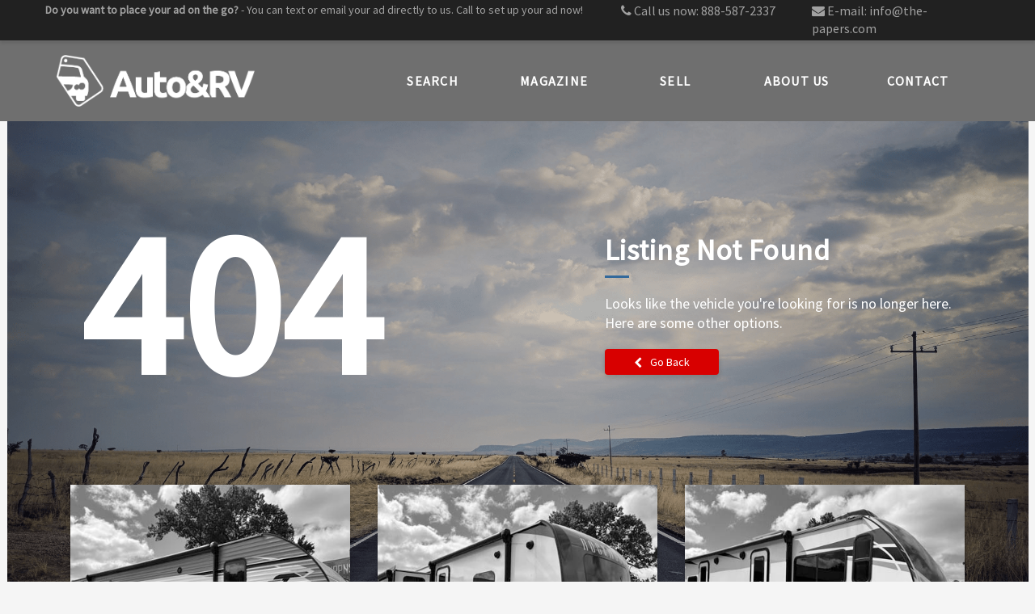

--- FILE ---
content_type: text/html; charset=utf-8
request_url: https://autorv.com/ad/233460_PARTING-OUT-OLD-MOTORHOMES-TRAVEL-TRAILERS
body_size: 7225
content:
 <!DOCTYPE html> <html lang="en"> <head> <title>
	Ad
</title> <meta http-equiv="X-UA-Compatible" content="IE=edge,chrome=1" /> <meta charset="utf-8" /> <meta name="viewport" content="width=device-width, initial-scale=1.0, minimum-scale=1.0, maximum-scale=1.0, user-scalable=no"> <link href="https://autorv.com/ad/233460_PARTING-OUT-OLD-MOTORHOMES-TRAVEL-TRAILERS" rel="canonical" /> <link href="/bundles/CSS_ChangeLocation?v=QzML-x2SYeuoHrTfvxTjzHGspjyPfazUB3RcJeUsxPA1" rel="stylesheet" type="text/css" /><link href="/bundles/CSS_ExpiredAd?v=Vp38KLs-zciULmAZMG19NB5lRUmERazSC_VO9KHvX9Q1" rel="stylesheet" type="text/css" /> <link href="https://fonts.googleapis.com/css?family=Source+Sans+Pro" rel="stylesheet"> <link href="https://maxcdn.bootstrapcdn.com/font-awesome/4.7.0/css/font-awesome.min.css" rel="stylesheet" type="text/css" /> <link href="/bundles/CSS_Home?v=QomPhu8tG64BorFdt8NDB3mfu7pvs2u8XNgGqCnx9cQ1" rel="stylesheet"/> <script>
        var rootUrl = '/';
    </script> <script type="text/javascript" src="https://www.googletagmanager.com/gtag/js?id=UA-536701-1"></script><script type="text/javascript">
<!-- Global site tag (gtag.js) - Google Analytics -->
 window.dataLayer = window.dataLayer || [];
 function gtag(){dataLayer.push(arguments);}
 gtag('js', new Date());
 gtag('config', 'UA-536701-1');
</script><script type="text/javascript">
var googletag = googletag || {};
googletag.cmd = googletag.cmd || [];
(function () {
    var gads = document.createElement('script');
    gads.async = true;
    gads.type = 'text/javascript';
    var useSSL = 'https:' == document.location.protocol;
    gads.src = (useSSL ? 'https:' : 'http:') +
        '//www.googletagservices.com/tag/js/gpt.js';
    var node = document.getElementsByTagName('script')[0];
    node.parentNode.insertBefore(gads, node);
})();

googletag.cmd.push(function () {
    /*
    googletag.defineSlot('/5293155/ARV-Footer', [728, 90], 'div-gpt-ad-1464184792922-0').addService(googletag.pubads());
    googletag.defineSlot('/5293155/ARV-Header', [728, 90], 'div-gpt-ad-1464184844428-0').addService(googletag.pubads());
    */
googletag.defineSlot('/5293155/ARV-Header', [[970, 90], [728, 90], [728, 270], [728, 180]], 'div-gpt-ad-1655226931531-0').addService(googletag.pubads());
googletag.defineSlot('/5293155/ARV-Footer', [[728, 90], [728, 270], [320, 50]], 'div-gpt-ad-1655227688426-0').addService(googletag.pubads());
  
    googletag.defineSlot('/5293155/ARV-Inline-1', [300, 250], 'div-gpt-ad-1464196488389-0').addService(googletag.pubads());
    googletag.defineSlot('/5293155/ARV-Inline-2', [300, 250], 'div-gpt-ad-1464196527279-0').addService(googletag.pubads());
    googletag.defineSlot('/5293155/ARV-Inline-3', [300, 250], 'div-gpt-ad-1464196590847-0').addService(googletag.pubads());

    googletag.pubads().enableSingleRequest();
    googletag.enableServices();
});
</script><meta name="Generator" content="Sitefinity 10.2.6634.0 PE" /><link href="/Telerik.Web.UI.WebResource.axd?d=PMrIT5dOWaVYIcpFWUE4nMx0ddbuwkr7DCGrfAaWiNMcpflQS1IjRgxgoJHuDJaeT4lDeD7UanU58bF8VyanftnbGSgpdz5uINtHNfwfS23zxsscLVYZ3iNJLCgIESx80&amp;t=638841058800000000&amp;compress=0&amp;_TSM_CombinedScripts_=%3b%3bTelerik.Sitefinity.Resources%2c+Version%3d10.2.6634.0%2c+Culture%3dneutral%2c+PublicKeyToken%3db28c218413bdf563%3aen%3a2eff8488-a45c-48d8-9743-b14e32e11355%3a7a90d6a" type="text/css" rel="stylesheet" /></head> <body><form method="post" action="./233460_PARTING-OUT-OLD-MOTORHOMES-TRAVEL-TRAILERS" id="aspnetForm">
<div class="aspNetHidden">
<input type="hidden" name="ctl05_TSM" id="ctl05_TSM" value="" />
<input type="hidden" name="ctl06_TSSM" id="ctl06_TSSM" value="" />
<input type="hidden" name="__EVENTTARGET" id="__EVENTTARGET" value="" />
<input type="hidden" name="__EVENTARGUMENT" id="__EVENTARGUMENT" value="" />
<input type="hidden" name="__VIEWSTATE" id="__VIEWSTATE" value="1hzfTM9cVRoGqrgkwYuO0A/V9z5UKaoKEmvkglsBkWTqeJty6Rpki7N0Niakl6wes3VxsLMtb79e872KD1+xru7sUlb3+Ua1Y2Bb9AQY5dw=" />
</div>

<script type="text/javascript">
//<![CDATA[
var theForm = document.forms['aspnetForm'];
if (!theForm) {
    theForm = document.aspnetForm;
}
function __doPostBack(eventTarget, eventArgument) {
    if (!theForm.onsubmit || (theForm.onsubmit() != false)) {
        theForm.__EVENTTARGET.value = eventTarget;
        theForm.__EVENTARGUMENT.value = eventArgument;
        theForm.submit();
    }
}
//]]>
</script>


<script src="/WebResource.axd?d=pynGkmcFUV13He1Qd6_TZLULawfAN4yxw1DDSsyHyvPDmsFHXcrH9AWFsjvoyAs9_bLvX3v6HNL3Vo2nqtiU5A2&amp;t=638901526200000000" type="text/javascript"></script>


<script type="text/javascript">
//<![CDATA[
var __cultureInfo = {"name":"en","numberFormat":{"CurrencyDecimalDigits":2,"CurrencyDecimalSeparator":".","IsReadOnly":true,"CurrencyGroupSizes":[3],"NumberGroupSizes":[3],"PercentGroupSizes":[3],"CurrencyGroupSeparator":",","CurrencySymbol":"$","NaNSymbol":"NaN","CurrencyNegativePattern":0,"NumberNegativePattern":1,"PercentPositivePattern":1,"PercentNegativePattern":1,"NegativeInfinitySymbol":"-∞","NegativeSign":"-","NumberDecimalDigits":2,"NumberDecimalSeparator":".","NumberGroupSeparator":",","CurrencyPositivePattern":0,"PositiveInfinitySymbol":"∞","PositiveSign":"+","PercentDecimalDigits":2,"PercentDecimalSeparator":".","PercentGroupSeparator":",","PercentSymbol":"%","PerMilleSymbol":"‰","NativeDigits":["0","1","2","3","4","5","6","7","8","9"],"DigitSubstitution":1},"dateTimeFormat":{"AMDesignator":"AM","Calendar":{"MinSupportedDateTime":"\/Date(-62135596800000)\/","MaxSupportedDateTime":"\/Date(253402300799999)\/","AlgorithmType":1,"CalendarType":1,"Eras":[1],"TwoDigitYearMax":2049,"IsReadOnly":true},"DateSeparator":"/","FirstDayOfWeek":0,"CalendarWeekRule":0,"FullDateTimePattern":"dddd, MMMM d, yyyy h:mm:ss tt","LongDatePattern":"dddd, MMMM d, yyyy","LongTimePattern":"h:mm:ss tt","MonthDayPattern":"MMMM d","PMDesignator":"PM","RFC1123Pattern":"ddd, dd MMM yyyy HH\u0027:\u0027mm\u0027:\u0027ss \u0027GMT\u0027","ShortDatePattern":"M/d/yyyy","ShortTimePattern":"h:mm tt","SortableDateTimePattern":"yyyy\u0027-\u0027MM\u0027-\u0027dd\u0027T\u0027HH\u0027:\u0027mm\u0027:\u0027ss","TimeSeparator":":","UniversalSortableDateTimePattern":"yyyy\u0027-\u0027MM\u0027-\u0027dd HH\u0027:\u0027mm\u0027:\u0027ss\u0027Z\u0027","YearMonthPattern":"MMMM yyyy","AbbreviatedDayNames":["Sun","Mon","Tue","Wed","Thu","Fri","Sat"],"ShortestDayNames":["Su","Mo","Tu","We","Th","Fr","Sa"],"DayNames":["Sunday","Monday","Tuesday","Wednesday","Thursday","Friday","Saturday"],"AbbreviatedMonthNames":["Jan","Feb","Mar","Apr","May","Jun","Jul","Aug","Sep","Oct","Nov","Dec",""],"MonthNames":["January","February","March","April","May","June","July","August","September","October","November","December",""],"IsReadOnly":true,"NativeCalendarName":"Gregorian Calendar","AbbreviatedMonthGenitiveNames":["Jan","Feb","Mar","Apr","May","Jun","Jul","Aug","Sep","Oct","Nov","Dec",""],"MonthGenitiveNames":["January","February","March","April","May","June","July","August","September","October","November","December",""]},"eras":[1,"A.D.",null,0]};//]]>
</script>

<script src="/Telerik.Web.UI.WebResource.axd?_TSM_HiddenField_=ctl05_TSM&amp;compress=0&amp;_TSM_CombinedScripts_=%3b%3bSystem.Web.Extensions%2c+Version%3d4.0.0.0%2c+Culture%3dneutral%2c+PublicKeyToken%3d31bf3856ad364e35%3aen%3af8efdcae-fc88-4697-a128-23b7f470d078%3aea597d4b%3ab25378d2" type="text/javascript"></script>
<script src="/ScriptResource.axd?d=uBiLKmMIzkaavHlylMEgvoz00gmWPlCWbWKwxREUeB7WPU2lYEfzbHR-UW8oOeH4zbE_O1mB-qftJqgUQ4BIgTEZ2Gw-s9Mnf1Os7lRvGhcYCoZbvh0Mtiip4Q_0MwlOINmlGuw-yi_ido3riV8qk_XgtYFBYSjOa75T2Jy46NYj0owgzP8ofTgqGPNf3m5E0&amp;t=d1d8972" type="text/javascript"></script>
<script src="/Telerik.Web.UI.WebResource.axd?_TSM_HiddenField_=ctl05_TSM&amp;compress=0&amp;_TSM_CombinedScripts_=%3b%3bTelerik.Sitefinity.Resources%3aen%3a2eff8488-a45c-48d8-9743-b14e32e11355%3ab162b7a1%3ad4b35ef7" type="text/javascript"></script>
<div class="aspNetHidden">

	<input type="hidden" name="__VIEWSTATEGENERATOR" id="__VIEWSTATEGENERATOR" value="B13058D0" />
</div><script type="text/javascript">
//<![CDATA[
Sys.WebForms.PageRequestManager._initialize('ctl00$ctl05', 'aspnetForm', [], [], [], 90, 'ctl00');
//]]>
</script>
<input type="hidden" name="ctl00$ctl05" id="ctl05" />
<script type="text/javascript">
//<![CDATA[
Sys.Application.setServerId("ctl05", "ctl00$ctl05");
Sys.Application._enableHistoryInScriptManager();
//]]>
</script>
 <script src="/ScriptResource.axd?d=4bMApOb58R6igmkUEZ0eXt0TfSwZ-asVJS6IuKJeM1Y1B3anxCBv2y9IK3RSopzPPzkS-2o-Ni4d0PZcBRwpuiN-1cdDKWqOpHQIAvMxraKoprCPSv6Wjxrxkyu6B67PBozKCdatI4tfGhshB4wL13NMeNUbWrP93TKG2DxhTjb5D6pubidb-ucIfevfcobR0&amp;t=d1d8972" type="text/javascript"></script><script src="/ScriptResource.axd?d=EydukmxBmDstn7gSYzQESKuLiuU6TgtojDA6iZEUEOMy2jWE_5MvcXXnrJ3MOEdtXL-mPGE2RO9H9z97ysY5uvgJxPfwUt2o5jWRzWlEZlDF826aQ_m9etYVKQ6P964b_3PDuqzFuD2dVSxMHumgDycZs7qj7rhFfXPSqo85ic2GqpM_ocunZ0baiwQIZp7f0&amp;t=d1d8972" type="text/javascript"></script> <div id="header"> <div class="container"> <div class="row"> <div id="header-left" class="col-md-7"> 

<div >
    <div ><p style="text-align: center;"><strong>Do you want to place your ad on the go?</strong> - You can text or email your ad directly to us.&nbsp;Call to set up your ad now! </p></div>
</div>

 </div> <div id="header-right" class="col-sm-12 col-md-5 "> <div class="col-sm-6"> <p><em class="fa fa-phone"></em> Call us now: <a href="tel:18885872337">888-587-2337</a></p> </div> <div class="col-sm-6"> <p><em class="fa fa-envelope"></em> E-mail: <a href="/cdn-cgi/l/email-protection#5c35323a331c283439712c3d2c392e2f723f3331"><span class="__cf_email__" data-cfemail="0f666169604f7b676a227f6e7f6a7d7c216c6062">[email&#160;protected]</span></a></p> </div> </div> </div> </div> </div> <div id="navigation"> <div class="container"> <div class="row"> <div id="logoHolder" class="col-xs-4"> <a href="/" class="logo-AutoRV"><img id="logo" src="/ResourcePackages/ThePapers/assets/dist/images/AutoRV_logo.png" alt="Auto &amp; RV Publications" /></a> </div> 




    <style>#mainnav li { width: 20%; }</style>


    <div>
        <nav id="mainnav" class="navbar" role="navigation">
            <div class="navbar-header">
                <button type="button" class="navbar-toggle collapsed" data-toggle="collapse" data-target="#mainNavMenu">
                    <span class="icon-bar"></span>
                    <span class="icon-bar"></span>
                    <span class="icon-bar"></span>
                </button>
            </div>
            <div id="mainNavMenu" class="collapse navbar-collapse col-xs-12 col-sm-8">
                <ul class="nav navbar-nav">
            <li class=""><a href="/search" target="_self">Search</a></li>
            <li class=""><a href="/magazine" target="_self">Magazine</a></li>
            <li class=""><a href="/sell" target="_self">Sell</a></li>
            <li class=""><a href="/about" target="_self">About Us</a></li>
            <li class=""><a href="/contact" target="_self">Contact</a></li>
                </ul>
            </div>
        </nav>
    </div>






 </div> </div> </div> <div id="middle"> 
<div id="Middle_C008_Col00" class="sf_colsIn container" data-sf-element="Container">





<script data-cfasync="false" src="/cdn-cgi/scripts/5c5dd728/cloudflare-static/email-decode.min.js"></script><script type="text/javascript">
    var viewModel = kendo.observable({
        ads: new kendo.data.ObservableArray([])
    });
    viewModel.set('ads', [{"AdName":"1-87210","AdText":"TRAIL RUNNER TRAVEL TRAILERs\r\n#R-1-87210","Make":"TRAIL RUNNER","Model":"TRAVEL TRAILERS","AdYear":"","Price":0.0000,"MilesHours":0.0,"IsHours":false,"VehicleIsNew":false,"DistanceInMiles":1.7976931348623157E+308,"MainImage":"1-87210.jpg","Link":"/ad/1-87210_TRAIL-RUNNER-TRAVEL-TRAILERS","MainPhotoUrl":"https://www.autoandrv.com/webimages/jpg/1-87210.jpg","ItemUsage":"","DisplayPrice":"Call for price","IsFeatured":false},{"AdName":"2-87210","AdText":"ROCKWOOD TRAVEL TRAILERS & 5TH WHEELS\r\n#R-2-87210","Make":"ROCKWOOD","Model":"TRAVEL TRAILERS & 5TH WHEELS","AdYear":"","Price":0.0000,"MilesHours":0.0,"IsHours":false,"VehicleIsNew":false,"DistanceInMiles":1.7976931348623157E+308,"MainImage":"2-87210.jpg","Link":"/ad/2-87210_ROCKWOOD-TRAVEL-TRAILERS-5TH-WHEELS","MainPhotoUrl":"https://www.autoandrv.com/webimages/jpg/2-87210.jpg","ItemUsage":"","DisplayPrice":"Call for price","IsFeatured":false},{"AdName":"3-87210","AdText":"OUTBACK TRAVEL TRAILERS\r\n#R-3-87210","Make":"OUTBACK","Model":"TRAVEL TRAILERS","AdYear":"","Price":0.0000,"MilesHours":0.0,"IsHours":false,"VehicleIsNew":false,"DistanceInMiles":1.7976931348623157E+308,"MainImage":"3-87210.jpg","Link":"/ad/3-87210_OUTBACK-TRAVEL-TRAILERS","MainPhotoUrl":"https://www.autoandrv.com/webimages/jpg/3-87210.jpg","ItemUsage":"","DisplayPrice":"Call for price","IsFeatured":false}]);
    $(document).ready(function () {
        kendo.bind($('#ExpiredAd'), viewModel);
    });
</script>

<div id="ExpiredAd" class="has-related-ads">
    <div class="container">
            <div class="page-heading">
                <div class="col-xs-12 col-md-7">
                    <div class="giant">404</div>
                </div>
                <div class="col-xs-12 col-md-5">
                    <h1>Listing Not Found</h1>
                    <p>Looks like the vehicle you're looking for is no longer here. Here are some other options.</p>
                    <button type="button" onclick="window.history.back()" class="btn btn-back"><span class="fa fa-chevron-left"></span>Go Back</button>
                </div>
            </div>
            <div class="content-area">
                <div class="repeaterWrapper">
                    <div id="kendoGridRepeater" data-bind="source: ads" data-template="resultsGridItemTemplate" data-role="list-view" class="Grid"></div>
                </div>
            </div>
    </div>
</div>

<script id="resultsGridItemTemplate" type="text/x-kendo-template">
    <section class="ad-grid-item col-xs-12 col-md-4">
        <div class="ad-grid-item-wrapper">
            <a href="#= Link #">
                <div class="ad-photo-wrap">
                    <div class="photo" style="background-image: url(#= MainPhotoUrl #);" title="#= AdName #"></div>
                </div>
                <div class="ad-content-wrap">
                    <div class="ad-item-header">
                        <span class="price">#= DisplayPrice #</span>
                        <span class="distanceFromZip" data-bind="visible: DistanceInMiles < 100000">
                            
                            <span class="divider">|</span>
                            #= Math.round(DistanceInMiles) # mi. away
                        </span>
                    </div>
                    # if (IsFeatured) { #
                    <span class="featured" title="Featured Deal"><i class="fa fa-star"></i></span>
                    # } #
                    <h2 class="title">#= AdYear || '' # #= Make.toLowerCase() || ''# #= Model.toLowerCase() || ''#</h2>
                    <div class="description">
                        #: AdText.replace(/<br>/g, " ") #
                    </div>
                </div>
            </a>
        </div>
    </section>
</script>
</div>
 </div> <div id="abovefooter" class="hidden-print"> 

 </div> <div id="footer" class="hidden-print"> 
<div class="container">
    <div id="Footer_T67A54096016_Col00" class="sf_colsIn col-xs-12 col-sm-4" data-sf-element="Contact and Social">
<div >
    <div ><p>
<strong><span style="font-size: 20px;">Auto&amp;RV Publications</span></strong><br />
<span style="font-size: 16px;">
P.O. Box 188<br />
206 S. Main<br />
Milford, IN 46542</span></p>
<p><span style="font-size: 16px;">Phone: (888) 587-2337<br />
Fax: &nbsp;(800) 593-5976</span></p></div>
</div>
<div class="content">
    Follow us on: 
    <ul class="social-nav">
    <li>
        <a href="/social-navigation/facebook" class="social-link facebook" target="_blank" title="Facebook" ><span></span></a>
    </li>
    <li>
        <a href="/social-navigation/twitter" class="social-link twitter" target="_blank" title="Twitter" ><span></span></a>
    </li>
    <li>
        <a href="/social-navigation/instagram" class="social-link instagram" target="_blank" title="Instagram" ><span></span></a>
    </li>
    </ul>
</div>


    </div>
    <div id="Footer_T67A54096016_Col01" class="sf_colsIn hidden-xs col-sm-4" data-sf-element="Search by Category Col 1">
<div >
    <div ><div class="footer_categorysearchlinks"><p><a href="/search/results?Category=Automobiles">Automobiles for sale</a></p><p><a href="/search/results?Category=RVs">RVs for sale</a></p><p><a href="/search/results?Category=Motorcycles">Motorcycles, UTVs, &amp; ATVs for sale</a></p><p><a href="/search/results?Category=Watercraft">Watercraft for sale</a></p><p><a href="/search/results?Category=Snowmobiles">Snowmobiles for sale</a></p><p><a href="/search/results?Category=Farm%20And%20Lawn">Farm and Lawn Equipment for sale</a></p></div></div>
</div>
    </div>
    <div id="Footer_T67A54096016_Col02" class="sf_colsIn hidden-xs col-sm-4" data-sf-element="Search by Category Col 2">
<div >
    <div ><div class="footer_categorysearchlinks"><p><a href="/search/results?Category=Trailers%20And%20Tow%20Vehicles">Trailers and Tow Vehicles for sale</a></p><p><a href="/search/results?Category=Medium%20And%20Heavy%20Duty%20Trucks">Medium and Heavy Duty Trucks for sale</a></p><p><a href="/search/results?Category=Heavy%20Equipment">Heavy Equipment for sale</a></p><p><a href="/search/results?Category=Parts%20And%20Repairables">Parts and Repairables for sale</a></p><p><a href="/search/results?Category=Market%20Place">Marketplace Items for sale</a></p></div></div>
</div>
    </div>
</div>
<div class="footer-copyright">
    <div class="container">
        <div id="Footer_T67A54096016_Col03" class="sf_colsIn col-xs-6 col-sm-8" data-sf-element="Copyright">
<div >
    <div >Copyright 2018, The Papers Inc.</div>
</div>
        </div>
        <div id="Footer_T67A54096016_Col04" class="sf_colsIn col-xs-6 col-sm-4" data-sf-element="Links">


<div >
    <div ><a href="/terms-conditions" target="_blank">Terms &amp; Conditions</a>&nbsp;| <a href="/privacy-policy" target="_blank">Privacy Policy</a></div>
</div>
        </div>
    </div>
</div> </div>  <script src='/bundles/JS_Home?v=mAbTTUdD_w3msOcxhDBlqbH8BQVLn8AsjDKlmfCmmXc1' defer></script> 







<script src="https://cdn.popupsmart.com/bundle.js" data-id="607141" async defer></script> <script src='/bundles/JS_ChangeLocation?v=BcyBZE07cmqiUJY_ULLfrMHKj55ejXcfS4AMEWbuOZ01' defer></script> <div id="changeLocationModal" class="modal fade" role="dialog"> <div class="modal-dialog"> <!-- Modal content--> <div class="modal-content"> <div class="modal-header"> <button type="button" class="close" data-dismiss="modal">&times;</button> <h4 class="modal-title">Change your location</h4> </div> <div class="modal-body"> <p> <label for="currentDetectedLocation">
                        Current location:
                    </label> <span id="currentDetectedLocation"></span> </p> <p> <label for="changeLocationNewZip">
                        New Location:
                    </label> <input id="changeLocationNewZip" type="number" pattern="[0-9]*" inputmode="numeric" title="Zip" placeholder="Postal Code" class="no-spin" /> <button type="button" class="btn btn-default saveBtn" data-dismiss="modal">Save</button> </p> </div> </div> </div> </div> 

<script type="text/javascript">
//<![CDATA[
;(function() {
                        function loadHandler() {
                            var hf = $get('ctl06_TSSM');
                            if (!hf._RSSM_init) { hf._RSSM_init = true; hf.value = ''; }
                            hf.value += ';Telerik.Sitefinity.Resources, Version=10.2.6634.0, Culture=neutral, PublicKeyToken=b28c218413bdf563:en:2eff8488-a45c-48d8-9743-b14e32e11355:7a90d6a';
                            Sys.Application.remove_load(loadHandler);
                        };
                        Sys.Application.add_load(loadHandler);
                    })();//]]>
</script>
</form><script type="text/javascript">
(function(i,s,o,g,r,a,m){i['GoogleAnalyticsObject']=r;i[r]=i[r]||function(){
(i[r].q=i[r].q||[]).push(arguments)},i[r].l=1*new Date();a=s.createElement(o),
m=s.getElementsByTagName(o)[0];a.async=1;a.src=g;m.parentNode.insertBefore(a,m)
})(window,document,'script','//www.google-analytics.com/analytics.js','ga');

ga('create', 'UA-536701-1', 'auto');
ga('send', 'pageview');
</script><script defer src="https://static.cloudflareinsights.com/beacon.min.js/vcd15cbe7772f49c399c6a5babf22c1241717689176015" integrity="sha512-ZpsOmlRQV6y907TI0dKBHq9Md29nnaEIPlkf84rnaERnq6zvWvPUqr2ft8M1aS28oN72PdrCzSjY4U6VaAw1EQ==" data-cf-beacon='{"version":"2024.11.0","token":"925cf5124ceb4abbac5c15ccfe028795","r":1,"server_timing":{"name":{"cfCacheStatus":true,"cfEdge":true,"cfExtPri":true,"cfL4":true,"cfOrigin":true,"cfSpeedBrain":true},"location_startswith":null}}' crossorigin="anonymous"></script>
</body> </html>
